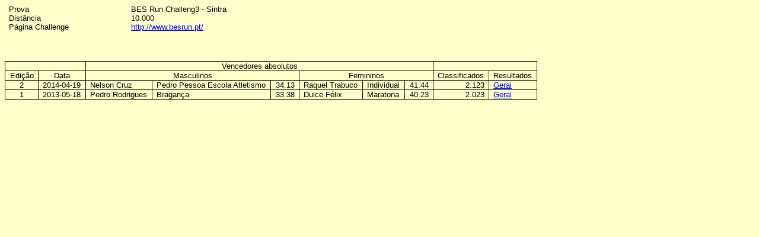

--- FILE ---
content_type: text/html
request_url: http://joaolima.net/Provas/BES_Run_Challeng3_Sintra.htm
body_size: 4056
content:
<html xmlns:v="urn:schemas-microsoft-com:vml"
xmlns:o="urn:schemas-microsoft-com:office:office"
xmlns:w="urn:schemas-microsoft-com:office:word"
xmlns:m="http://schemas.microsoft.com/office/2004/12/omml"
xmlns="http://www.w3.org/TR/REC-html40">

<head>
<meta http-equiv=Content-Type content="text/html; charset=windows-1252">
<meta name=ProgId content=Word.Document>
<meta name=Generator content="Microsoft Word 12">
<meta name=Originator content="Microsoft Word 12">
<link rel=File-List href="BES_Run_Challeng3_Sintra_files/filelist.xml">
<title>Página de João Lima - Provas - BES Run Challeng3 - Sintra</title>
<!--[if gte mso 9]><xml>
 <o:DocumentProperties>
  <o:Author>Joao Lima</o:Author>
  <o:Template>Normal</o:Template>
  <o:LastAuthor>JoaoLima</o:LastAuthor>
  <o:Revision>7</o:Revision>
  <o:TotalTime>902</o:TotalTime>
  <o:Created>2013-01-25T22:20:00Z</o:Created>
  <o:LastSaved>2014-04-20T11:21:00Z</o:LastSaved>
  <o:Pages>1</o:Pages>
  <o:Words>104</o:Words>
  <o:Characters>566</o:Characters>
  <o:Lines>4</o:Lines>
  <o:Paragraphs>1</o:Paragraphs>
  <o:CharactersWithSpaces>669</o:CharactersWithSpaces>
  <o:Version>12.00</o:Version>
 </o:DocumentProperties>
</xml><![endif]-->
<link rel=themeData href="BES_Run_Challeng3_Sintra_files/themedata.thmx">
<link rel=colorSchemeMapping
href="BES_Run_Challeng3_Sintra_files/colorschememapping.xml">
<!--[if gte mso 9]><xml>
 <w:WordDocument>
  <w:Zoom>90</w:Zoom>
  <w:SpellingState>Clean</w:SpellingState>
  <w:GrammarState>Clean</w:GrammarState>
  <w:TrackMoves>false</w:TrackMoves>
  <w:TrackFormatting/>
  <w:HyphenationZone>21</w:HyphenationZone>
  <w:ValidateAgainstSchemas/>
  <w:SaveIfXMLInvalid>false</w:SaveIfXMLInvalid>
  <w:IgnoreMixedContent>false</w:IgnoreMixedContent>
  <w:AlwaysShowPlaceholderText>false</w:AlwaysShowPlaceholderText>
  <w:DoNotPromoteQF/>
  <w:LidThemeOther>PT</w:LidThemeOther>
  <w:LidThemeAsian>X-NONE</w:LidThemeAsian>
  <w:LidThemeComplexScript>X-NONE</w:LidThemeComplexScript>
  <w:Compatibility>
   <w:BreakWrappedTables/>
   <w:SnapToGridInCell/>
   <w:WrapTextWithPunct/>
   <w:UseAsianBreakRules/>
   <w:DontGrowAutofit/>
   <w:SplitPgBreakAndParaMark/>
   <w:DontVertAlignCellWithSp/>
   <w:DontBreakConstrainedForcedTables/>
   <w:DontVertAlignInTxbx/>
   <w:Word11KerningPairs/>
   <w:CachedColBalance/>
  </w:Compatibility>
  <w:BrowserLevel>MicrosoftInternetExplorer4</w:BrowserLevel>
  <m:mathPr>
   <m:mathFont m:val="Cambria Math"/>
   <m:brkBin m:val="before"/>
   <m:brkBinSub m:val="&#45;-"/>
   <m:smallFrac m:val="off"/>
   <m:dispDef/>
   <m:lMargin m:val="0"/>
   <m:rMargin m:val="0"/>
   <m:defJc m:val="centerGroup"/>
   <m:wrapIndent m:val="1440"/>
   <m:intLim m:val="subSup"/>
   <m:naryLim m:val="undOvr"/>
  </m:mathPr></w:WordDocument>
</xml><![endif]--><!--[if gte mso 9]><xml>
 <w:LatentStyles DefLockedState="false" DefUnhideWhenUsed="false"
  DefSemiHidden="false" DefQFormat="false" LatentStyleCount="267">
  <w:LsdException Locked="false" QFormat="true" Name="Normal"/>
  <w:LsdException Locked="false" QFormat="true" Name="heading 1"/>
  <w:LsdException Locked="false" SemiHidden="true" UnhideWhenUsed="true"
   QFormat="true" Name="heading 2"/>
  <w:LsdException Locked="false" SemiHidden="true" UnhideWhenUsed="true"
   QFormat="true" Name="heading 3"/>
  <w:LsdException Locked="false" SemiHidden="true" UnhideWhenUsed="true"
   QFormat="true" Name="heading 4"/>
  <w:LsdException Locked="false" SemiHidden="true" UnhideWhenUsed="true"
   QFormat="true" Name="heading 5"/>
  <w:LsdException Locked="false" SemiHidden="true" UnhideWhenUsed="true"
   QFormat="true" Name="heading 6"/>
  <w:LsdException Locked="false" SemiHidden="true" UnhideWhenUsed="true"
   QFormat="true" Name="heading 7"/>
  <w:LsdException Locked="false" SemiHidden="true" UnhideWhenUsed="true"
   QFormat="true" Name="heading 8"/>
  <w:LsdException Locked="false" SemiHidden="true" UnhideWhenUsed="true"
   QFormat="true" Name="heading 9"/>
  <w:LsdException Locked="false" SemiHidden="true" UnhideWhenUsed="true"
   QFormat="true" Name="caption"/>
  <w:LsdException Locked="false" QFormat="true" Name="Title"/>
  <w:LsdException Locked="false" Priority="1" Name="Default Paragraph Font"/>
  <w:LsdException Locked="false" QFormat="true" Name="Subtitle"/>
  <w:LsdException Locked="false" QFormat="true" Name="Strong"/>
  <w:LsdException Locked="false" QFormat="true" Name="Emphasis"/>
  <w:LsdException Locked="false" Priority="99" Name="No List"/>
  <w:LsdException Locked="false" Priority="99" SemiHidden="true"
   Name="Placeholder Text"/>
  <w:LsdException Locked="false" Priority="1" QFormat="true" Name="No Spacing"/>
  <w:LsdException Locked="false" Priority="60" Name="Light Shading"/>
  <w:LsdException Locked="false" Priority="61" Name="Light List"/>
  <w:LsdException Locked="false" Priority="62" Name="Light Grid"/>
  <w:LsdException Locked="false" Priority="63" Name="Medium Shading 1"/>
  <w:LsdException Locked="false" Priority="64" Name="Medium Shading 2"/>
  <w:LsdException Locked="false" Priority="65" Name="Medium List 1"/>
  <w:LsdException Locked="false" Priority="66" Name="Medium List 2"/>
  <w:LsdException Locked="false" Priority="67" Name="Medium Grid 1"/>
  <w:LsdException Locked="false" Priority="68" Name="Medium Grid 2"/>
  <w:LsdException Locked="false" Priority="69" Name="Medium Grid 3"/>
  <w:LsdException Locked="false" Priority="70" Name="Dark List"/>
  <w:LsdException Locked="false" Priority="71" Name="Colorful Shading"/>
  <w:LsdException Locked="false" Priority="72" Name="Colorful List"/>
  <w:LsdException Locked="false" Priority="73" Name="Colorful Grid"/>
  <w:LsdException Locked="false" Priority="60" Name="Light Shading Accent 1"/>
  <w:LsdException Locked="false" Priority="61" Name="Light List Accent 1"/>
  <w:LsdException Locked="false" Priority="62" Name="Light Grid Accent 1"/>
  <w:LsdException Locked="false" Priority="63" Name="Medium Shading 1 Accent 1"/>
  <w:LsdException Locked="false" Priority="64" Name="Medium Shading 2 Accent 1"/>
  <w:LsdException Locked="false" Priority="65" Name="Medium List 1 Accent 1"/>
  <w:LsdException Locked="false" Priority="99" SemiHidden="true" Name="Revision"/>
  <w:LsdException Locked="false" Priority="34" QFormat="true"
   Name="List Paragraph"/>
  <w:LsdException Locked="false" Priority="29" QFormat="true" Name="Quote"/>
  <w:LsdException Locked="false" Priority="30" QFormat="true"
   Name="Intense Quote"/>
  <w:LsdException Locked="false" Priority="66" Name="Medium List 2 Accent 1"/>
  <w:LsdException Locked="false" Priority="67" Name="Medium Grid 1 Accent 1"/>
  <w:LsdException Locked="false" Priority="68" Name="Medium Grid 2 Accent 1"/>
  <w:LsdException Locked="false" Priority="69" Name="Medium Grid 3 Accent 1"/>
  <w:LsdException Locked="false" Priority="70" Name="Dark List Accent 1"/>
  <w:LsdException Locked="false" Priority="71" Name="Colorful Shading Accent 1"/>
  <w:LsdException Locked="false" Priority="72" Name="Colorful List Accent 1"/>
  <w:LsdException Locked="false" Priority="73" Name="Colorful Grid Accent 1"/>
  <w:LsdException Locked="false" Priority="60" Name="Light Shading Accent 2"/>
  <w:LsdException Locked="false" Priority="61" Name="Light List Accent 2"/>
  <w:LsdException Locked="false" Priority="62" Name="Light Grid Accent 2"/>
  <w:LsdException Locked="false" Priority="63" Name="Medium Shading 1 Accent 2"/>
  <w:LsdException Locked="false" Priority="64" Name="Medium Shading 2 Accent 2"/>
  <w:LsdException Locked="false" Priority="65" Name="Medium List 1 Accent 2"/>
  <w:LsdException Locked="false" Priority="66" Name="Medium List 2 Accent 2"/>
  <w:LsdException Locked="false" Priority="67" Name="Medium Grid 1 Accent 2"/>
  <w:LsdException Locked="false" Priority="68" Name="Medium Grid 2 Accent 2"/>
  <w:LsdException Locked="false" Priority="69" Name="Medium Grid 3 Accent 2"/>
  <w:LsdException Locked="false" Priority="70" Name="Dark List Accent 2"/>
  <w:LsdException Locked="false" Priority="71" Name="Colorful Shading Accent 2"/>
  <w:LsdException Locked="false" Priority="72" Name="Colorful List Accent 2"/>
  <w:LsdException Locked="false" Priority="73" Name="Colorful Grid Accent 2"/>
  <w:LsdException Locked="false" Priority="60" Name="Light Shading Accent 3"/>
  <w:LsdException Locked="false" Priority="61" Name="Light List Accent 3"/>
  <w:LsdException Locked="false" Priority="62" Name="Light Grid Accent 3"/>
  <w:LsdException Locked="false" Priority="63" Name="Medium Shading 1 Accent 3"/>
  <w:LsdException Locked="false" Priority="64" Name="Medium Shading 2 Accent 3"/>
  <w:LsdException Locked="false" Priority="65" Name="Medium List 1 Accent 3"/>
  <w:LsdException Locked="false" Priority="66" Name="Medium List 2 Accent 3"/>
  <w:LsdException Locked="false" Priority="67" Name="Medium Grid 1 Accent 3"/>
  <w:LsdException Locked="false" Priority="68" Name="Medium Grid 2 Accent 3"/>
  <w:LsdException Locked="false" Priority="69" Name="Medium Grid 3 Accent 3"/>
  <w:LsdException Locked="false" Priority="70" Name="Dark List Accent 3"/>
  <w:LsdException Locked="false" Priority="71" Name="Colorful Shading Accent 3"/>
  <w:LsdException Locked="false" Priority="72" Name="Colorful List Accent 3"/>
  <w:LsdException Locked="false" Priority="73" Name="Colorful Grid Accent 3"/>
  <w:LsdException Locked="false" Priority="60" Name="Light Shading Accent 4"/>
  <w:LsdException Locked="false" Priority="61" Name="Light List Accent 4"/>
  <w:LsdException Locked="false" Priority="62" Name="Light Grid Accent 4"/>
  <w:LsdException Locked="false" Priority="63" Name="Medium Shading 1 Accent 4"/>
  <w:LsdException Locked="false" Priority="64" Name="Medium Shading 2 Accent 4"/>
  <w:LsdException Locked="false" Priority="65" Name="Medium List 1 Accent 4"/>
  <w:LsdException Locked="false" Priority="66" Name="Medium List 2 Accent 4"/>
  <w:LsdException Locked="false" Priority="67" Name="Medium Grid 1 Accent 4"/>
  <w:LsdException Locked="false" Priority="68" Name="Medium Grid 2 Accent 4"/>
  <w:LsdException Locked="false" Priority="69" Name="Medium Grid 3 Accent 4"/>
  <w:LsdException Locked="false" Priority="70" Name="Dark List Accent 4"/>
  <w:LsdException Locked="false" Priority="71" Name="Colorful Shading Accent 4"/>
  <w:LsdException Locked="false" Priority="72" Name="Colorful List Accent 4"/>
  <w:LsdException Locked="false" Priority="73" Name="Colorful Grid Accent 4"/>
  <w:LsdException Locked="false" Priority="60" Name="Light Shading Accent 5"/>
  <w:LsdException Locked="false" Priority="61" Name="Light List Accent 5"/>
  <w:LsdException Locked="false" Priority="62" Name="Light Grid Accent 5"/>
  <w:LsdException Locked="false" Priority="63" Name="Medium Shading 1 Accent 5"/>
  <w:LsdException Locked="false" Priority="64" Name="Medium Shading 2 Accent 5"/>
  <w:LsdException Locked="false" Priority="65" Name="Medium List 1 Accent 5"/>
  <w:LsdException Locked="false" Priority="66" Name="Medium List 2 Accent 5"/>
  <w:LsdException Locked="false" Priority="67" Name="Medium Grid 1 Accent 5"/>
  <w:LsdException Locked="false" Priority="68" Name="Medium Grid 2 Accent 5"/>
  <w:LsdException Locked="false" Priority="69" Name="Medium Grid 3 Accent 5"/>
  <w:LsdException Locked="false" Priority="70" Name="Dark List Accent 5"/>
  <w:LsdException Locked="false" Priority="71" Name="Colorful Shading Accent 5"/>
  <w:LsdException Locked="false" Priority="72" Name="Colorful List Accent 5"/>
  <w:LsdException Locked="false" Priority="73" Name="Colorful Grid Accent 5"/>
  <w:LsdException Locked="false" Priority="60" Name="Light Shading Accent 6"/>
  <w:LsdException Locked="false" Priority="61" Name="Light List Accent 6"/>
  <w:LsdException Locked="false" Priority="62" Name="Light Grid Accent 6"/>
  <w:LsdException Locked="false" Priority="63" Name="Medium Shading 1 Accent 6"/>
  <w:LsdException Locked="false" Priority="64" Name="Medium Shading 2 Accent 6"/>
  <w:LsdException Locked="false" Priority="65" Name="Medium List 1 Accent 6"/>
  <w:LsdException Locked="false" Priority="66" Name="Medium List 2 Accent 6"/>
  <w:LsdException Locked="false" Priority="67" Name="Medium Grid 1 Accent 6"/>
  <w:LsdException Locked="false" Priority="68" Name="Medium Grid 2 Accent 6"/>
  <w:LsdException Locked="false" Priority="69" Name="Medium Grid 3 Accent 6"/>
  <w:LsdException Locked="false" Priority="70" Name="Dark List Accent 6"/>
  <w:LsdException Locked="false" Priority="71" Name="Colorful Shading Accent 6"/>
  <w:LsdException Locked="false" Priority="72" Name="Colorful List Accent 6"/>
  <w:LsdException Locked="false" Priority="73" Name="Colorful Grid Accent 6"/>
  <w:LsdException Locked="false" Priority="19" QFormat="true"
   Name="Subtle Emphasis"/>
  <w:LsdException Locked="false" Priority="21" QFormat="true"
   Name="Intense Emphasis"/>
  <w:LsdException Locked="false" Priority="31" QFormat="true"
   Name="Subtle Reference"/>
  <w:LsdException Locked="false" Priority="32" QFormat="true"
   Name="Intense Reference"/>
  <w:LsdException Locked="false" Priority="33" QFormat="true" Name="Book Title"/>
  <w:LsdException Locked="false" Priority="37" SemiHidden="true"
   UnhideWhenUsed="true" Name="Bibliography"/>
  <w:LsdException Locked="false" Priority="39" SemiHidden="true"
   UnhideWhenUsed="true" QFormat="true" Name="TOC Heading"/>
 </w:LatentStyles>
</xml><![endif]-->
<style>
<!--
 /* Font Definitions */
 @font-face
	{font-family:"Cambria Math";
	panose-1:2 4 5 3 5 4 6 3 2 4;
	mso-font-charset:1;
	mso-generic-font-family:roman;
	mso-font-format:other;
	mso-font-pitch:variable;
	mso-font-signature:0 0 0 0 0 0;}
 /* Style Definitions */
 p.MsoNormal, li.MsoNormal, div.MsoNormal
	{mso-style-unhide:no;
	mso-style-qformat:yes;
	mso-style-parent:"";
	margin:0cm;
	margin-bottom:.0001pt;
	mso-pagination:widow-orphan;
	font-size:12.0pt;
	font-family:"Times New Roman","serif";
	mso-fareast-font-family:"Times New Roman";}
a:link, span.MsoHyperlink
	{mso-style-unhide:no;
	color:blue;
	text-decoration:underline;
	text-underline:single;}
a:visited, span.MsoHyperlinkFollowed
	{mso-style-unhide:no;
	color:blue;
	text-decoration:underline;
	text-underline:single;}
p
	{mso-style-unhide:no;
	mso-margin-top-alt:auto;
	margin-right:0cm;
	mso-margin-bottom-alt:auto;
	margin-left:0cm;
	mso-pagination:widow-orphan;
	font-size:12.0pt;
	font-family:"Times New Roman","serif";
	mso-fareast-font-family:"Times New Roman";}
span.GramE
	{mso-style-name:"";
	mso-gram-e:yes;}
.MsoChpDefault
	{mso-style-type:export-only;
	mso-default-props:yes;
	font-size:10.0pt;
	mso-ansi-font-size:10.0pt;
	mso-bidi-font-size:10.0pt;}
@page WordSection1
	{size:612.0pt 792.0pt;
	margin:72.0pt 90.0pt 72.0pt 90.0pt;
	mso-header-margin:35.4pt;
	mso-footer-margin:35.4pt;
	mso-paper-source:0;}
div.WordSection1
	{page:WordSection1;}
-->
</style>
<!--[if gte mso 10]>
<style>
 /* Style Definitions */
 table.MsoNormalTable
	{mso-style-name:"Table Normal";
	mso-tstyle-rowband-size:0;
	mso-tstyle-colband-size:0;
	mso-style-noshow:yes;
	mso-style-priority:99;
	mso-style-qformat:yes;
	mso-style-parent:"";
	mso-padding-alt:0cm 5.4pt 0cm 5.4pt;
	mso-para-margin:0cm;
	mso-para-margin-bottom:.0001pt;
	mso-pagination:widow-orphan;
	font-size:10.0pt;
	font-family:"Times New Roman","serif";}
table.MsoTableGrid
	{mso-style-name:"Table Grid";
	mso-tstyle-rowband-size:0;
	mso-tstyle-colband-size:0;
	mso-style-unhide:no;
	border:solid windowtext 1.0pt;
	mso-border-alt:solid windowtext .5pt;
	mso-padding-alt:0cm 5.4pt 0cm 5.4pt;
	mso-border-insideh:.5pt solid windowtext;
	mso-border-insidev:.5pt solid windowtext;
	mso-para-margin:0cm;
	mso-para-margin-bottom:.0001pt;
	mso-pagination:widow-orphan;
	font-size:10.0pt;
	font-family:"Times New Roman","serif";}
</style>
<![endif]--><!--[if gte mso 9]><xml>
 <o:shapedefaults v:ext="edit" spidmax="54274"/>
</xml><![endif]--><!--[if gte mso 9]><xml>
 <o:shapelayout v:ext="edit">
  <o:idmap v:ext="edit" data="1"/>
 </o:shapelayout></xml><![endif]-->
</head>

<body bgcolor="#FFFFCC" lang=PT link=blue vlink=blue style='tab-interval:36.0pt'>

<div class=WordSection1>

<table class=MsoTableGrid border=0 cellspacing=0 cellpadding=0
 style='border-collapse:collapse;border:none;mso-yfti-tbllook:480;mso-padding-alt:
 0cm 5.4pt 0cm 5.4pt;mso-border-insideh:none;mso-border-insidev:none'>
 <tr style='mso-yfti-irow:0;mso-yfti-firstrow:yes'>
  <td width=192 valign=top style='width:144.0pt;padding:0cm 5.4pt 0cm 5.4pt'>
  <p><span style='font-size:10.0pt;font-family:"Arial","sans-serif"'>Prova<o:p></o:p></span></p>
  </td>
  <td width=399 valign=top style='width:299.5pt;padding:0cm 5.4pt 0cm 5.4pt'>
  <p><span style='font-size:10.0pt;font-family:"Arial","sans-serif"'>BES Run
  Challeng3 <span class=GramE>-</span> Sintra<o:p></o:p></span></p>
  </td>
 </tr>
 <tr style='mso-yfti-irow:1'>
  <td width=192 valign=top style='width:144.0pt;padding:0cm 5.4pt 0cm 5.4pt'>
  <p><span style='font-size:10.0pt;font-family:"Arial","sans-serif"'>Distância<o:p></o:p></span></p>
  </td>
  <td width=399 valign=top style='width:299.5pt;padding:0cm 5.4pt 0cm 5.4pt'>
  <p><span style='font-size:10.0pt;font-family:"Arial","sans-serif"'>10.000<o:p></o:p></span></p>
  </td>
 </tr>
 <tr style='mso-yfti-irow:2;mso-yfti-lastrow:yes'>
  <td width=192 valign=top style='width:144.0pt;padding:0cm 5.4pt 0cm 5.4pt'>
  <p><span style='font-size:10.0pt;font-family:"Arial","sans-serif"'>Página
  Challenge<o:p></o:p></span></p>
  </td>
  <td width=399 valign=top style='width:299.5pt;padding:0cm 5.4pt 0cm 5.4pt'>
  <p><span style='font-size:10.0pt;font-family:"Arial","sans-serif"'><a
  href="http://www.besrun.pt/" target="_blank">http://www.besrun.pt/</a><o:p></o:p></span></p>
  </td>
 </tr>
</table>

<p><o:p>&nbsp;</o:p></p>

<table class=MsoTableGrid border=1 cellspacing=0 cellpadding=0
 style='border-collapse:collapse;border:none;mso-border-alt:solid windowtext .5pt;
 mso-yfti-tbllook:480;mso-padding-alt:0cm 5.4pt 0cm 5.4pt'>
 <tr style='mso-yfti-irow:0;mso-yfti-firstrow:yes'>
  <td colspan=2 valign=top style='border:solid windowtext 1.0pt;mso-border-top-alt:
  .5pt;mso-border-left-alt:.5pt;mso-border-bottom-alt:.75pt;mso-border-right-alt:
  .75pt;mso-border-color-alt:windowtext;mso-border-style-alt:solid;padding:
  0cm 5.4pt 0cm 5.4pt'>
  <p><span style='font-size:10.0pt;font-family:"Arial","sans-serif"'><o:p>&nbsp;</o:p></span></p>
  </td>
  <td colspan=6 valign=top style='border:solid windowtext 1.0pt;border-left:
  none;mso-border-left-alt:solid windowtext .75pt;mso-border-alt:solid windowtext .75pt;
  mso-border-top-alt:solid windowtext .5pt;padding:0cm 5.4pt 0cm 5.4pt'>
  <p align=center style='text-align:center'><span style='font-size:10.0pt;
  font-family:"Arial","sans-serif"'>Vencedores absolutos<o:p></o:p></span></p>
  </td>
  <td colspan=2 valign=top style='border:solid windowtext 1.0pt;border-left:
  none;mso-border-left-alt:solid windowtext .75pt;mso-border-top-alt:.5pt;
  mso-border-left-alt:.75pt;mso-border-bottom-alt:.75pt;mso-border-right-alt:
  .5pt;mso-border-color-alt:windowtext;mso-border-style-alt:solid;padding:0cm 5.4pt 0cm 5.4pt'>
  <p><span style='font-size:10.0pt;font-family:"Arial","sans-serif"'><o:p>&nbsp;</o:p></span></p>
  </td>
 </tr>
 <tr style='mso-yfti-irow:1'>
  <td valign=top style='border:solid windowtext 1.0pt;border-top:none;
  mso-border-top-alt:solid windowtext .75pt;mso-border-alt:solid windowtext .75pt;
  mso-border-left-alt:solid windowtext .5pt;padding:0cm 5.4pt 0cm 5.4pt'>
  <p align=center style='text-align:center'><span style='font-size:10.0pt;
  font-family:"Arial","sans-serif"'>Edição<o:p></o:p></span></p>
  </td>
  <td valign=top style='border-top:none;border-left:none;border-bottom:solid windowtext 1.0pt;
  border-right:solid windowtext 1.0pt;mso-border-top-alt:solid windowtext .75pt;
  mso-border-left-alt:solid windowtext .75pt;mso-border-alt:solid windowtext .75pt;
  padding:0cm 5.4pt 0cm 5.4pt'>
  <p align=center style='text-align:center'><span style='font-size:10.0pt;
  font-family:"Arial","sans-serif"'>Data<o:p></o:p></span></p>
  </td>
  <td colspan=3 valign=top style='border-top:none;border-left:none;border-bottom:
  solid windowtext 1.0pt;border-right:solid windowtext 1.0pt;mso-border-top-alt:
  solid windowtext .75pt;mso-border-left-alt:solid windowtext .75pt;mso-border-alt:
  solid windowtext .75pt;padding:0cm 5.4pt 0cm 5.4pt'>
  <p align=center style='text-align:center'><span style='font-size:10.0pt;
  font-family:"Arial","sans-serif"'>Masculinos<o:p></o:p></span></p>
  </td>
  <td colspan=3 valign=top style='border-top:none;border-left:none;border-bottom:
  solid windowtext 1.0pt;border-right:solid windowtext 1.0pt;mso-border-top-alt:
  solid windowtext .75pt;mso-border-left-alt:solid windowtext .75pt;mso-border-alt:
  solid windowtext .75pt;padding:0cm 5.4pt 0cm 5.4pt'>
  <p align=center style='text-align:center'><span style='font-size:10.0pt;
  font-family:"Arial","sans-serif"'>Femininos<o:p></o:p></span></p>
  </td>
  <td valign=top style='border-top:none;border-left:none;border-bottom:solid windowtext 1.0pt;
  border-right:solid windowtext 1.0pt;mso-border-top-alt:solid windowtext .75pt;
  mso-border-left-alt:solid windowtext .75pt;mso-border-alt:solid windowtext .75pt;
  padding:0cm 5.4pt 0cm 5.4pt'>
  <p><span style='font-size:10.0pt;font-family:"Arial","sans-serif"'>Classificados<o:p></o:p></span></p>
  </td>
  <td valign=top style='border-top:none;border-left:none;border-bottom:solid windowtext 1.0pt;
  border-right:solid windowtext 1.0pt;mso-border-top-alt:solid windowtext .75pt;
  mso-border-left-alt:solid windowtext .75pt;mso-border-alt:solid windowtext .75pt;
  mso-border-right-alt:solid windowtext .5pt;padding:0cm 5.4pt 0cm 5.4pt'>
  <p><span style='font-size:10.0pt;font-family:"Arial","sans-serif"'>Resultados<o:p></o:p></span></p>
  </td>
 </tr>
 <tr style='mso-yfti-irow:2'>
  <td valign=bottom style='border:solid windowtext 1.0pt;border-top:none;
  mso-border-top-alt:solid windowtext .75pt;mso-border-alt:solid windowtext .75pt;
  padding:0cm 5.4pt 0cm 5.4pt'>
  <p class=MsoNormal align=center style='text-align:center'><span
  style='font-size:10.0pt;font-family:"Arial","sans-serif"'>2<o:p></o:p></span></p>
  </td>
  <td valign=bottom style='border-top:none;border-left:none;border-bottom:solid windowtext 1.0pt;
  border-right:solid windowtext 1.0pt;mso-border-top-alt:solid windowtext .75pt;
  mso-border-left-alt:solid windowtext .75pt;mso-border-alt:solid windowtext .75pt;
  padding:0cm 5.4pt 0cm 5.4pt'>
  <p class=MsoNormal><span style='font-size:10.0pt;font-family:"Arial","sans-serif"'>2014-04-19<o:p></o:p></span></p>
  </td>
  <td valign=bottom style='border-top:none;border-left:none;border-bottom:solid windowtext 1.0pt;
  border-right:solid windowtext 1.0pt;mso-border-top-alt:solid windowtext .75pt;
  mso-border-left-alt:solid windowtext .75pt;mso-border-alt:solid windowtext .75pt;
  padding:0cm 5.4pt 0cm 5.4pt'>
  <p class=MsoNormal><span style='font-size:10.0pt;font-family:"Arial","sans-serif"'>Nelson
  Cruz<o:p></o:p></span></p>
  </td>
  <td valign=bottom style='border-top:none;border-left:none;border-bottom:solid windowtext 1.0pt;
  border-right:solid windowtext 1.0pt;mso-border-top-alt:solid windowtext .75pt;
  mso-border-left-alt:solid windowtext .75pt;mso-border-alt:solid windowtext .75pt;
  padding:0cm 5.4pt 0cm 5.4pt'>
  <p class=MsoNormal><span style='font-size:10.0pt;font-family:"Arial","sans-serif"'>Pedro
  Pessoa Escola Atletismo<o:p></o:p></span></p>
  </td>
  <td valign=bottom style='border-top:none;border-left:none;border-bottom:solid windowtext 1.0pt;
  border-right:solid windowtext 1.0pt;mso-border-top-alt:solid windowtext .75pt;
  mso-border-left-alt:solid windowtext .75pt;mso-border-alt:solid windowtext .75pt;
  padding:0cm 5.4pt 0cm 5.4pt'>
  <p class=MsoNormal align=right style='text-align:right'><span
  style='font-size:10.0pt;font-family:"Arial","sans-serif"'>34.13<o:p></o:p></span></p>
  </td>
  <td valign=bottom style='border-top:none;border-left:none;border-bottom:solid windowtext 1.0pt;
  border-right:solid windowtext 1.0pt;mso-border-top-alt:solid windowtext .75pt;
  mso-border-left-alt:solid windowtext .75pt;mso-border-alt:solid windowtext .75pt;
  padding:0cm 5.4pt 0cm 5.4pt'>
  <p class=MsoNormal><span style='font-size:10.0pt;font-family:"Arial","sans-serif"'>Raquel
  Trabuco<o:p></o:p></span></p>
  </td>
  <td valign=bottom style='border-top:none;border-left:none;border-bottom:solid windowtext 1.0pt;
  border-right:solid windowtext 1.0pt;mso-border-top-alt:solid windowtext .75pt;
  mso-border-left-alt:solid windowtext .75pt;mso-border-alt:solid windowtext .75pt;
  padding:0cm 5.4pt 0cm 5.4pt'>
  <p class=MsoNormal><span style='font-size:10.0pt;font-family:"Arial","sans-serif"'>Individual<o:p></o:p></span></p>
  </td>
  <td valign=bottom style='border-top:none;border-left:none;border-bottom:solid windowtext 1.0pt;
  border-right:solid windowtext 1.0pt;mso-border-top-alt:solid windowtext .75pt;
  mso-border-left-alt:solid windowtext .75pt;mso-border-alt:solid windowtext .75pt;
  padding:0cm 5.4pt 0cm 5.4pt'>
  <p class=MsoNormal align=right style='text-align:right'><span
  style='font-size:10.0pt;font-family:"Arial","sans-serif"'>41.44<o:p></o:p></span></p>
  </td>
  <td valign=bottom style='border-top:none;border-left:none;border-bottom:solid windowtext 1.0pt;
  border-right:solid windowtext 1.0pt;mso-border-top-alt:solid windowtext .75pt;
  mso-border-left-alt:solid windowtext .75pt;mso-border-alt:solid windowtext .75pt;
  padding:0cm 5.4pt 0cm 5.4pt'>
  <p class=MsoNormal align=right style='text-align:right'><span
  style='font-size:10.0pt;font-family:"Arial","sans-serif"'>2.123<o:p></o:p></span></p>
  </td>
  <td valign=bottom style='border-top:none;border-left:none;border-bottom:solid windowtext 1.0pt;
  border-right:solid windowtext 1.0pt;mso-border-top-alt:solid windowtext .75pt;
  mso-border-left-alt:solid windowtext .75pt;mso-border-alt:solid windowtext .75pt;
  padding:0cm 5.4pt 0cm 5.4pt'>
  <p class=MsoNormal><span style='font-size:10.0pt;font-family:"Arial","sans-serif"'><a
  href="../Resultados/BES_Run_Challeng3_Sintra/2014g.pdf" target="_blank">Geral</a><o:p></o:p></span></p>
  </td>
 </tr>
 <tr style='mso-yfti-irow:3'>
  <td valign=bottom style='border:solid windowtext 1.0pt;border-top:none;
  mso-border-top-alt:solid windowtext .75pt;mso-border-alt:solid windowtext .75pt;
  padding:0cm 5.4pt 0cm 5.4pt'>
  <p class=MsoNormal align=center style='text-align:center'><span
  style='font-size:10.0pt;font-family:"Arial","sans-serif"'>1<o:p></o:p></span></p>
  </td>
  <td valign=bottom style='border-top:none;border-left:none;border-bottom:solid windowtext 1.0pt;
  border-right:solid windowtext 1.0pt;mso-border-top-alt:solid windowtext .75pt;
  mso-border-left-alt:solid windowtext .75pt;mso-border-alt:solid windowtext .75pt;
  padding:0cm 5.4pt 0cm 5.4pt'>
  <p class=MsoNormal><span style='font-size:10.0pt;font-family:"Arial","sans-serif"'>2013-05-18<o:p></o:p></span></p>
  </td>
  <td valign=bottom style='border-top:none;border-left:none;border-bottom:solid windowtext 1.0pt;
  border-right:solid windowtext 1.0pt;mso-border-top-alt:solid windowtext .75pt;
  mso-border-left-alt:solid windowtext .75pt;mso-border-alt:solid windowtext .75pt;
  padding:0cm 5.4pt 0cm 5.4pt'>
  <p class=MsoNormal><span style='font-size:10.0pt;font-family:"Arial","sans-serif"'>Pedro
  Rodrigues<o:p></o:p></span></p>
  </td>
  <td valign=bottom style='border-top:none;border-left:none;border-bottom:solid windowtext 1.0pt;
  border-right:solid windowtext 1.0pt;mso-border-top-alt:solid windowtext .75pt;
  mso-border-left-alt:solid windowtext .75pt;mso-border-alt:solid windowtext .75pt;
  padding:0cm 5.4pt 0cm 5.4pt'>
  <p class=MsoNormal><span style='font-size:10.0pt;font-family:"Arial","sans-serif"'>Bragança<o:p></o:p></span></p>
  </td>
  <td valign=bottom style='border-top:none;border-left:none;border-bottom:solid windowtext 1.0pt;
  border-right:solid windowtext 1.0pt;mso-border-top-alt:solid windowtext .75pt;
  mso-border-left-alt:solid windowtext .75pt;mso-border-alt:solid windowtext .75pt;
  padding:0cm 5.4pt 0cm 5.4pt'>
  <p class=MsoNormal align=right style='text-align:right'><span
  style='font-size:10.0pt;font-family:"Arial","sans-serif"'>33.38<o:p></o:p></span></p>
  </td>
  <td valign=bottom style='border-top:none;border-left:none;border-bottom:solid windowtext 1.0pt;
  border-right:solid windowtext 1.0pt;mso-border-top-alt:solid windowtext .75pt;
  mso-border-left-alt:solid windowtext .75pt;mso-border-alt:solid windowtext .75pt;
  padding:0cm 5.4pt 0cm 5.4pt'>
  <p class=MsoNormal><span style='font-size:10.0pt;font-family:"Arial","sans-serif"'>Dulce
  Félix<o:p></o:p></span></p>
  </td>
  <td valign=bottom style='border-top:none;border-left:none;border-bottom:solid windowtext 1.0pt;
  border-right:solid windowtext 1.0pt;mso-border-top-alt:solid windowtext .75pt;
  mso-border-left-alt:solid windowtext .75pt;mso-border-alt:solid windowtext .75pt;
  padding:0cm 5.4pt 0cm 5.4pt'>
  <p class=MsoNormal><span style='font-size:10.0pt;font-family:"Arial","sans-serif"'>Maratona<o:p></o:p></span></p>
  </td>
  <td valign=bottom style='border-top:none;border-left:none;border-bottom:solid windowtext 1.0pt;
  border-right:solid windowtext 1.0pt;mso-border-top-alt:solid windowtext .75pt;
  mso-border-left-alt:solid windowtext .75pt;mso-border-alt:solid windowtext .75pt;
  padding:0cm 5.4pt 0cm 5.4pt'>
  <p class=MsoNormal align=right style='text-align:right'><span
  style='font-size:10.0pt;font-family:"Arial","sans-serif"'>40.23<o:p></o:p></span></p>
  </td>
  <td valign=bottom style='border-top:none;border-left:none;border-bottom:solid windowtext 1.0pt;
  border-right:solid windowtext 1.0pt;mso-border-top-alt:solid windowtext .75pt;
  mso-border-left-alt:solid windowtext .75pt;mso-border-alt:solid windowtext .75pt;
  padding:0cm 5.4pt 0cm 5.4pt'>
  <p class=MsoNormal align=right style='text-align:right'><span
  style='font-size:10.0pt;font-family:"Arial","sans-serif"'>2.023<o:p></o:p></span></p>
  </td>
  <td valign=bottom style='border-top:none;border-left:none;border-bottom:solid windowtext 1.0pt;
  border-right:solid windowtext 1.0pt;mso-border-top-alt:solid windowtext .75pt;
  mso-border-left-alt:solid windowtext .75pt;mso-border-alt:solid windowtext .75pt;
  padding:0cm 5.4pt 0cm 5.4pt'>
  <p class=MsoNormal><span style='font-size:10.0pt;font-family:"Arial","sans-serif"'><a
  href="../Resultados/BES_Run_Challeng3_Sintra/2013g.pdf" target="_blank">Geral</a><o:p></o:p></span></p>
  </td>
 </tr>
 <tr style='mso-yfti-irow:4;mso-yfti-lastrow:yes'>
  <td valign=bottom style='border:none;mso-border-top-alt:solid windowtext .75pt;
  padding:0cm 5.4pt 0cm 5.4pt'></td>
  <td valign=bottom style='border:none;mso-border-top-alt:solid windowtext .75pt;
  padding:0cm 5.4pt 0cm 5.4pt' u1:num></td>
  <td valign=bottom style='border:none;mso-border-top-alt:solid windowtext .75pt;
  padding:0cm 5.4pt 0cm 5.4pt'></td>
  <td valign=bottom style='border:none;mso-border-top-alt:solid windowtext .75pt;
  padding:0cm 5.4pt 0cm 5.4pt'></td>
  <td valign=bottom style='border:none;mso-border-top-alt:solid windowtext .75pt;
  padding:0cm 5.4pt 0cm 5.4pt'></td>
  <td valign=bottom style='border:none;mso-border-top-alt:solid windowtext .75pt;
  padding:0cm 5.4pt 0cm 5.4pt' u2:str="Susana Adelino "></td>
  <td valign=bottom style='border:none;mso-border-top-alt:solid windowtext .75pt;
  padding:0cm 5.4pt 0cm 5.4pt'></td>
  <td valign=bottom style='border:none;mso-border-top-alt:solid windowtext .75pt;
  padding:0cm 5.4pt 0cm 5.4pt'></td>
  <td valign=bottom style='border:none;mso-border-top-alt:solid windowtext .75pt;
  padding:0cm 5.4pt 0cm 5.4pt' u2:num></td>
  <td valign=bottom style='border:none;mso-border-top-alt:solid windowtext .75pt;
  padding:0cm 5.4pt 0cm 5.4pt'></td>
 </tr>
</table>

<p>&nbsp;&nbsp;&nbsp;&nbsp;&nbsp;&nbsp;&nbsp;&nbsp;&nbsp;&nbsp;&nbsp;<span
style='mso-spacerun:yes'>               </span><span style='font-size:16.0pt'><o:p></o:p></span></p>

<p align=center style='text-align:center'><o:p>&nbsp;</o:p></p>

<p align=center style='text-align:center'><o:p>&nbsp;</o:p></p>

</div>

</body>

</html>
